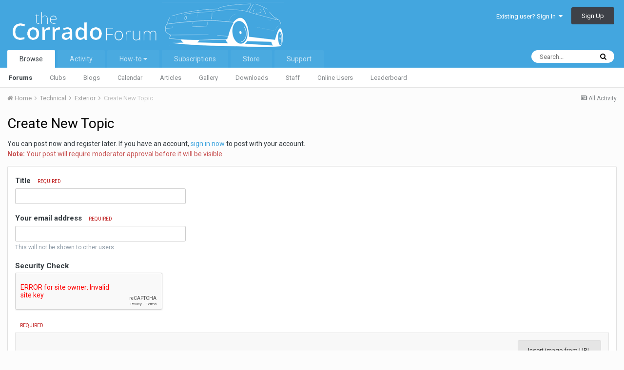

--- FILE ---
content_type: application/javascript
request_url: http://the-corrado.net/applications/core/interface/ckeditor/ckeditor/plugins/ipsquote/plugin.js?t=K14H
body_size: 1647
content:
CKEDITOR.plugins.add("ipsquote",{requires:"widget",icons:"ipsquote",hidpi:!0,allowedContent:"blockquote",init:function(e){e.widgets.add("ipsquote",{button:ips.getString("editorQuote"),template:ips.templates.render("core.editor.quote",{citation:ips.getString("editorQuote"),contents:""}),editables:{content:{selector:".ipsQuote_contents"}},upcast:function(b){if("blockquote"==b.name&&b.hasClass("ipsQuote")){b.attributes["data-gramm"]="false";var c={},a=0;for(a in b.attributes)"data-ipsquote-"==a.substr(0,
14)&&(c[a.substr(14)]=b.attributes[a]);b.children[0].hasClass("ipsQuote_citation")?(b.children[0].setHtml(ips.utils.getCitation(c)),b.children[1].attributes["data-gramm"]="false"):b.setHtml(ips.templates.render("core.editor.legacyQuoteUpcast",{citation:ips.utils.getCitation(c),contents:b.getHtml()}));return!0}},insert:function(){function b(){e.widgets.finalizeCreation(g)}var c=e.getSelectedHtml(!0),a=e.getSelection();a&&a.getSelectedElement();var a="function"==typeof this.defaults?this.defaults():
this.defaults,a=CKEDITOR.dom.element.createFromHtml(this.template.output(a)),d,f=e.widgets.wrapElement(a,this.name),g=new CKEDITOR.dom.documentFragment(f.getDocument());g.append(f);(d=e.widgets.initOn(a,this,!1))?(a=d.once("edit",function(a){if(a.data.dialog)d.once("dialog",function(a){a=a.data;var c,f;c=a.once("ok",b,null,null,20);f=a.once("cancel",function(a){a.data&&!1===a.data.hide||e.widgets.destroy(d,!0)});a.once("hide",function(){c.removeListener();f.removeListener()})});else b()},null,null,
999),d.edit(),a.removeListener(),c?("\x3cp\x3e"===c.substr(0,1)?d.editables.content.setHtml(c):d.editables.content.setHtml("\x3cp\x3e"+c+"\x3c/p\x3e"),c=e.createRange(),c.moveToElementEditablePosition(d.wrapper.getNext())):(c=e.createRange(),c.moveToElementEditablePosition(d.editables.content)),c.select()):b()}});e.on("key",function(b){if(13==b.data.keyCode)for(var c=e.getSelection().getRanges(),a=0;a<c.length;a++){b=c[a].getCommonAncestor();b=b instanceof CKEDITOR.dom.text?b.getParent():b;var d=
b.getHtml(),d=d.replace(/\<br\>/,""),d=d.replace(/\<span.*?\>\s*?\<\/span\>/g,""),d=$.trim(d);"span"!=b.getName()||d||(b=b.getParent());if("p"==b.getName()&&!d&&(d=b.getAscendant(function(a){return a instanceof CKEDITOR.dom.element&&"div"==a.getName()&&a.hasClass("ipsQuote_contents")},!0))){if(b.getNext()){for(var c=CKEDITOR.dom.element.createFromHtml(ips.templates.render("core.editor.quote",{citation:d.getParent().findOne(".ipsQuote_citation").getText(),contents:""})),f=b,a=[];f=f.getNext();)a.push(f);
for(var f=c.findOne(".ipsQuote_contents"),g=0;g<a.length;g++)a[g].move(f);a=CKEDITOR.dom.element.createFromHtml("\x3cp\x3e\x3cbr\x3e\x3c/p\x3e");a.insertAfter(d.getParent().getParent());c.insertAfter(a);e.widgets.initOn(c,"ipsquote");c=e.createRange();c.moveToPosition(a,CKEDITOR.POSITION_AFTER_START);e.getSelection().selectRanges([c]);b.remove();e.focus()}else b.remove(),e.focus(),c=e.createRange(),b=d.getParent().getParent(),d=b.getNext(),d||(d=new CKEDITOR.dom.element("p",e.document),d.insertAfter(b)),
c.moveToPosition(d,CKEDITOR.POSITION_AFTER_START),e.getSelection().selectRanges([c]);return!1}}},this,0);e.addCommand("ipsQuoteBreakout",{exec:function(b,c){var a=b.getSelection(),d=a.getSelectedElement();if(!d)for(var e=a.getRanges(),a=0;a<e.length;a++)d=e[a].getCommonAncestor();d=d.getAscendant(function(a){return a instanceof CKEDITOR.dom.element&&a.hasClass("cke_widget_wrapper")},!0);e=d.find(".ipsQuote_contents \x3e *");for(a=0;a<e.count();a++)b.insertElement(e.getItem(a).clone(!0));d.remove()}});
e.addCommand("ipsQuoteRemove",{exec:function(b){var c=b.getSelection(),a=c.createBookmarks2(!0),d=c.getSelectedElement();if(!d)for(var c=c.getRanges(),e=0;e<c.length;e++)d=c[e].getCommonAncestor();d.getAscendant(function(a){return a instanceof CKEDITOR.dom.element&&a.hasClass("cke_widget_wrapper")},!0).remove();b.getSelection().selectBookmarks(a)}});e.contextMenu&&(e.addMenuGroup("ipsQuote"),e.addMenuItem("ipsQuoteBreakout",{label:ips.getString("editorQuoteBreakout"),icon:null,command:"ipsQuoteBreakout",
group:"ipsQuote"}),e.addMenuItem("ipsQuoteRemove",{label:ips.getString("editorQuoteRemove"),icon:null,command:"ipsQuoteRemove",group:"ipsQuote"}),e.contextMenu.addListener(function(b,c){if(b.getAscendant(function(a){return a instanceof CKEDITOR.dom.element&&a.hasClass("ipsQuote")},!0)||b.find(".ipsQuote").count())return{ipsQuoteBreakout:CKEDITOR.TRISTATE_OFF,ipsQuoteRemove:CKEDITOR.TRISTATE_OFF}}))}});

--- FILE ---
content_type: application/javascript
request_url: http://the-corrado.net/applications/core/interface/ckeditor/ckeditor/plugins/ipsautolink/plugin.js?t=K14H
body_size: 2966
content:
CKEDITOR.plugins.add("ipsautolink",{init:function(f){f.widgets.add("ipsembedded",{inline:!1,upcast:function(f){if("div"==f.name&&f.hasClass("ipsEmbeddedVideo")||"iframe"==f.name&&!_.isUndefined(f.attributes["data-embedcontent"]))return!0}});ips.utils.emoji.getEmoji(function(g,l){new CKEDITOR.plugins.ipsautolink(f,g)})}});
CKEDITOR.plugins.ipsautolink=function(f,g){this.urlRegex=/^(?:(?:https?|ftp):\/\/)(?:\S+(?::\S*)?@)?(?:(?!(?:10|127)(?:\.\d{1,3}){3})(?!(?:169\.254|192\.168)(?:\.\d{1,3}){2})(?!172\.(?:1[6-9]|2\d|3[0-1])(?:\.\d{1,3}){2})(?:[1-9]\d?|1\d\d|2[01]\d|22[0-3])(?:\.(?:1?\d{1,2}|2[0-4]\d|25[0-5])){2}(?:\.(?:[1-9]\d?|1\d\d|2[0-4]\d|25[0-4]))|(?:localhost)|(?:(?:[a-z\u00a1-\uffff0-9]-*)*[a-z\u00a1-\uffff0-9]+)(?:\.(?:[a-z\u00a1-\uffff0-9]-*)*[a-z\u00a1-\uffff0-9]+)*(?:\.(?:[a-z\u00a1-\uffff]{2,}))\.?)(?::\d{2,5})?(?:[\/?#]\S*)?$/i;var l=
Object.keys(g);l.sort(function(a,c){return-1=="smileys_emotion people_body animals_nature food_drink activities travel_places objects symbols flags".split(" ").indexOf(a)?-1=="smileys_emotion people_body animals_nature food_drink activities travel_places objects symbols flags".split(" ").indexOf(c)?0:-1:-1=="smileys_emotion people_body animals_nature food_drink activities travel_places objects symbols flags".split(" ").indexOf(c)?1:0});this.handleKey=function(a){13==a.data.keyCode?CKEDITOR.tools.setTimeout(function(){this._handleKey(a)},
0,this):32==a.data.keyCode&&this._handleKey(a)};this._handleKey=function(a){var c=f.getSelection();if(null!==c)for(var c=c.getRanges(!0),d=0;d<c.length;d++)if(c[d].collapsed){if(32==a.data.keyCode)var e=c[d].getCommonAncestor(!0,!0);else(e=c[d].getCommonAncestor(!0,!0).getPrevious())||(e=c[d].getCommonAncestor(!0,!0).getParent().getPrevious());e&&e instanceof CKEDITOR.dom.element&&this.replaceInElement(e)}};f.on("key",this.handleKey,this);this.handlePaste=function(a){if(a.data.dataTransfer.getTransferType(f)!=
CKEDITOR.DATA_TRANSFER_INTERNAL){var c=a.data.dataValue;if(-1<c.indexOf("\x3c")){for(;matches=c.match(/<a href="([^\"]+?)">(\1)<\/a>/);)c=c.replace(matches[0],"\x3ca href\x3d'"+matches[1]+"' ipsNoEmbed\x3d'false'\x3e"+decodeURI(matches[1])+"\x3c/a\x3e");a.data.dataValue=c}else{for(var d=f.getSelection().getRanges(!0),e=0;e<d.length;e++)if(d[e].startOffset){var b=d[e].getPreviousEditableNode();if(b&&(b=b.getText(),"[url\x3d"==b.substr(-5)||"[img]"==b.substr(-5)||"[img\x3d"==b.substr(-5)||"[code]"==
b.substr(-6)))return}if(c=this.replaceTextWithLink(c))a.data.dataValue=c.getOuterHtml()}}};f.on("paste",this.handlePaste,this,{},11);this.handleAfterPaste=function(a){a=f.editable().find('a[ipsNoEmbed\x3d"false"]');for(var c=0;c<a.count();c++)this.replaceLinkWithEmbed(a.getItem(c))};f.on("afterPaste",this.handleAfterPaste,this);f.on("contentDom",function(){var a=this,c=f.editable();$("."+f.id).closest("form").on("submit",function(){for(var d=c.getChildren(),e=0;e<d.count();e++)d.getItem(e)&&d.getItem(e)instanceof
CKEDITOR.dom.element&&a.replaceInElement(d.getItem(e));f.updateElement()})},this);this.replaceInElement=function(a){if("a"!=a.getName()&&"pre"!=a.getName()&&!a.getAttribute("ipsnoautolink")){a=a.getChildren();for(var c=0;c<a.count();c++){var d=a.getItem(c);if(d instanceof CKEDITOR.dom.text){var e=[],b="",k=!1,h=d.getText().split(" ");for(word in h){if("[url\x3d"==h[word]||"[img]"==h[word]||"[code]"==h[word])return;var p=this.replaceWord(h[word].trim());p?("a"==p.getName()&&this.replaceLinkWithEmbed(p),
b.length&&(e.push(new CKEDITOR.dom.text(b)),b=""),e.push(p),k=!0):b+=h[word];word<h.length-1&&(b+=" ")}b.length&&e.push(new CKEDITOR.dom.text(b));if(1<e.length||k){for(b=0;b<e.length;b++)e[b].insertBefore(d),e[b]instanceof CKEDITOR.dom.element&&"span"==e[b].getName()&&e[b].hasClass("ipsEmoji")&&f.widgets.initOn(e[b],"ipsemoji");d.remove()}}else d&&d instanceof CKEDITOR.dom.element&&this.replaceInElement(d)}}};this.replaceWord=function(a){var c=this.replaceTextWithLink(a);return c?c:(a=this.replaceTextWithEmoticon(a))?
a:null};this.replaceTextWithLink=function(a){if(XRegExp.exec(a,this.urlRegex)){var c=new CKEDITOR.dom.element("a");c.setAttribute("ipsNoEmbed","false");c.setAttribute("href",$("\x3ctextarea /\x3e").html(a).text());c.appendText(decodeURI(_.unescape(a)));return c}return null};this.replaceTextWithEmoticon=function(a){if(ips.getSetting("emoji_shortcodes")&&a.match(/^:.*:$/i)||ips.getSetting("emoji_ascii")){var c=null;ips.getSetting("emoji_shortcodes")&&a.match(/^:.*:$/i)&&(c=a.substr(1,a.length-2));for(var d=
0;d<l.length;d++){for(var e=l[d],b=null,k=0;k<g[e].length;k++)c&&-1!=g[e][k].shortNames.indexOf(c)&&(b=g[e][k].code,g[e][k].skinTone&&ips.utils.cookie.get("emojiSkinTone")&&(b=ips.utils.emoji.tonedCode(b,ips.utils.cookie.get("emojiSkinTone")))),ips.getSetting("emoji_ascii")&&-1!=g[e][k].ascii.indexOf(a)&&(b=g[e][k].code);if(b)if(a=ips.utils.emoji.editorElement(b),"img"==a.getName()&&75<=$("\x3cdiv\x3e"+f.getData()+"\x3c/div\x3e").find("img[data-emoticon]").length){var h=$("."+f.id).closest("[data-ipsEditor]").find('[data-role\x3d"emoticonMessage"]');
h.slideDown();setTimeout(function(){instance.once("key",function(){h.slideUp()});instance.once("setData",function(){h.slideUp()})},2500);break}else return ips.utils.emoji.logUse(b),a}}return null};this.replaceLinkWithEmbed=function(a){if(f.config.ipsAutoEmbed&&"true"!=a.getAttribute("ipsNoEmbed")&&".pdf"!=a.getAttribute("href").substr(-4)){var c=this,d=new Image;d.onerror=function(){c._replaceLinkWithEmbed(a,!1)};d.onload=function(){c._replaceLinkWithEmbed(a,!0,d.width,d.height)};d.src=a.getAttribute("href")}};
this._replaceLinkWithEmbed=function(a,c,d,e){d=d||0;e=e||0;ips.getAjax()(f.config.controller+"\x26do\x3dvalidateLink",{data:{url:a.getAttribute("href").replace(/&amp;/g,"\x26"),image:c,width:d,height:e,embedLocalOnly:$("."+f.id).closest("[data-ipsEditor]").attr("data-ipsEditor-autoEmbed")},type:"post"}).done(function(b){if(b.embed){var c,e,d,g=CKEDITOR.dom.element.createFromHtml(b.preview);if("img"==g.getName())g.replace(a),ips.utils.lazyLoad.applyLazyLoadAttributes(g.$),ips.utils.lazyLoad.loadContent(g.$);
else{$(g.$).find(ips.utils.lazyLoad.contentSelector).length&&ips.utils.lazyLoad.loadContent(g.$);b=a.getParents();for(i in b.reverse())if("p"==b[i].getName()){a.breakParent(b[i]);(b=a.getPrevious())&&0==b.getChildCount()?b.remove():e=b;if((b=a.getNext())&&(b.getChildCount(0)||b.getChildCount(1)&&b.getChild(0).is("br"))){var n=b.getNext();n&&(b.getChildCount(0)||b.getChildCount(1)&&b.getChild(0).is("br"))&&(b.remove(),b=n)}d=b;n=f.createRange();n.moveToElementEditEnd(b);f.getSelection().selectRanges([n]);
break}g.replace(a);c=f.widgets.initOn(g,"ipsembedded");$(document).trigger("contentChange",[$("."+f.id).closest("[data-ipsEditor]")])}var m=$("."+f.id).closest("[data-ipsEditor]").find('[data-role\x3d"embedMessage"]');m.slideDown();var l=function(){m.slideUp();m.find('[data-action\x3d"keepEmbeddedMedia"]').off("click.ipsEmbed");m.find('[data-action\x3d"removeEmbeddedMedia"]').off("click.ipsEmbed")};setTimeout(function(){f.once("key",function(){l()});f.once("setData",function(){l()})},2500);m.find('[data-action\x3d"keepEmbeddedMedia"]').on("click.ipsEmbed",
function(){f.focus();l()});m.find('[data-action\x3d"removeEmbeddedMedia"]').on("click.ipsEmbed",function(){c&&c.destroy();a.replace(g);a.setAttribute("ipsNoEmbed","true");if(d&&e)a.move(d,!0),d.moveChildren(e);else if(d){var b=new CKEDITOR.dom.element("p");b.insertBefore(a);a.move(b)}f.focus();l()})}else if(a.setAttribute("ipsNoEmbed","true"),b.errorMessage){var q=$("."+f.id).closest("[data-ipsEditor]").find('[data-role\x3d"embedFailMessage"]');q.find("p").html(b.errorMessage);q.slideDown();setTimeout(function(){f.once("key",
function(){q.slideUp()});f.once("setData",function(){q.slideUp()})},2500)}}).fail(function(b){a.setAttribute("ipsNoEmbed","true");var c=$("."+f.id).closest("[data-ipsEditor]").find('[data-role\x3d"embedFailMessage"]');c.find("p").html(ips.getString("embed_error_message_admin",{error:b.statusText+": "+b.responseText}));c.slideDown();setTimeout(function(){f.once("key",function(){c.slideUp()});f.once("setData",function(){c.slideUp()})},2500)})}};

--- FILE ---
content_type: application/javascript
request_url: http://the-corrado.net/applications/core/interface/ckeditor/ckeditor/plugins/ipsmentions/plugin.js?t=K14H
body_size: 1870
content:
CKEDITOR.plugins.add("ipsmentions",{init:function(d){new CKEDITOR.plugins.ipsmentions(d)}});
CKEDITOR.plugins.ipsmentions=function(d){this.currentMention=this.listenForDestruct=this.listenWithinMention=this.listenForAtSymbolEvent=null;this.mentionLengthAtLastResult=this.callsWithNoResults=0;this.ajaxObj=this.results=null;this.listenForAtSymbol=function(a){CKEDITOR.tools.setTimeout(function(){var a=d.getSelection();if(a.getType()==CKEDITOR.SELECTION_TEXT)for(var a=a.getRanges(!0),b=0;b<a.length;b++)a[b].collapsed&&a[b].startOffset&&(a[b].setStart(a[b].startContainer,0),"@"==a[b].cloneContents().$.textContent.substr(-1)&&
this.respondToAtSymbol(a[b]))},0,this)};this.respondToAtSymbol=function(a){var c=a.cloneContents().$.textContent;if(!(1<c.length)||c.substr(-2,1).match(/\s/)){this.listenForAtSymbolEvent&&!_.isUndefined(this.listenForAtSymbolEvent)&&d.removeListener("change",this.listenForAtSymbol);this.currentMention=new CKEDITOR.dom.element("span");this.currentMention.setText("@");if(a.endContainer instanceof CKEDITOR.dom.element){for(var b,f=a.endContainer.getChildren(),c=f.count();0<=c;c--){var e=f.getItem(c);
if(e instanceof CKEDITOR.dom.text&&"@"==e.getText()){b=e;break}}if(!b)return}else b=a.endContainer.split(a.endOffset-1);b.split(1);this.currentMention.replace(b);b=d.createRange();b.moveToPosition(this.currentMention,CKEDITOR.POSITION_BEFORE_END);d.getSelection().selectRanges([b]);this.mentionLengthAtLastResult=this.callsWithNoResults=0;this.results=$('\x3cul class\x3d"ipsMenu ipsMenu_auto ipsMenu_bottomLeft" data-mentionMenu\x3e\x3c/ul\x3e').hide();this.results.append('\x3cli class\x3d"ipsLoading ipsLoading_small" style\x3d"height: 40px"\x3e\x26nbsp;\x3c/li\x3e');
$("body").append(this.results);this.positionResults(a);this.listenWithinMention=d.on("key",this.listenWithinMentionEvent,this);this.listenForDestruct=d.on("resetOrDestroy",this.listenForDestructEvent,this)}};this.positionResults=function(a){a={trigger:$(this.currentMention.$),target:this.results,center:!0,above:!1,stemOffset:{left:25,top:0}};a=ips.utils.position.positionElem(a);ips.utils.position.getElemPosition($(this.currentMention.$));this.results.css({left:a.left+"px",top:a.top+"px",position:a.fixed?
"fixed":"absolute"});var c=[];$.each("topLeft topRight topCenter bottomLeft bottomRight bottomCenter".split(" "),function(a,b){c[a]="ipsMenu_"+b});this.results.removeClass(c.join(" "));var b;b=""+a.location.vertical;b+=a.location.horizontal.charAt(0).toUpperCase();b+=a.location.horizontal.slice(1);this.results.addClass("ipsMenu_"+b)};this.listenForDestructEvent=function(a){this.cancelMention();this.closeResults()};this.listenWithinMentionEvent=function(a){if(27==a.data.keyCode)this.cancelMention(),
this.closeResults();else if(40==a.data.keyCode||38==a.data.keyCode){var c=this.results.children("[data-selected]");c.length?(c.removeAttr("data-selected"),40==a.data.keyCode?c.next().attr("data-selected",!0):c.prev().attr("data-selected",!0)):40==a.data.keyCode?this.results.children(":first-child").attr("data-selected",!0):this.results.children(":last-child").attr("data-selected",!0);a.cancel()}else 13==a.data.keyCode||9==a.data.keyCode?(c=this.results.children("[data-selected]"),c.length?(c.click(),
a.cancel()):13==a.data.keyCode&&(this.cancelMention(),this.closeResults())):(8==a.data.keyCode&&(this.callsWithNoResults=0),CKEDITOR.tools.setTimeout(function(){if(null!=this.currentMention&&this.currentMention.getText().length){for(var a=d.getSelection().getRanges(),c=0;c<a.length;c++)if(!a[c].getCommonAncestor(!0,!0).equals(this.currentMention)){this.cancelMention();this.closeResults();return}var e=this.currentMention.getText().substr(1).trim();this.results.show();this.positionResults();if(this.ajaxObj&&
_.isFunction(this.ajaxObj.abort))try{this.ajaxObj.abort()}catch(g){}this.ajaxObj=ips.getAjax()(d.config.controller+"\x26do\x3dmention\x26input\x3d"+encodeURIComponent(e),{context:this}).done(function(a){a?(this.mentionLengthAtLastResult=e.length,this.results.removeClass("ipsLoading"),this.results.html(a),this.results.children().click($.proxy(this.selectMentionResult,this))):e.length&&(this.callsWithNoResults++,3<=this.callsWithNoResults?(this.cancelMention(),this.closeResults()):this.mentionLengthAtLastResult<=
e.length-5&&this.results.hide())})}else this.closeResults()},50,this))};this.selectMentionResult=function(a){a=$(a.currentTarget);this.currentMention.renameNode("a");this.currentMention.setAttribute("href",a.attr("data-mentionhref"));this.currentMention.setAttribute("contenteditable","false");this.currentMention.setAttribute("data-ipsHover","");this.currentMention.setAttribute("data-ipsHover-target",a.attr("data-mentionhover"));this.currentMention.setAttribute("data-mentionid",a.attr("data-mentionid"));
this.currentMention.setHtml("@"+a.find('[data-role\x3d"mentionname"]').html());d.focus();a=d.createRange();a.moveToElementEditEnd(this.currentMention);d.getSelection().selectRanges([a]);this.closeResults()};this.cancelMention=function(){this.currentMention&&this.currentMention.remove(!0)};this.closeResults=function(){this.currentMention=null;this.results&&this.results.remove();this.listenWithinMention&&!_.isUndefined(this.listenWithinMention)&&d.removeListener("key",this.listenWithinMentionEvent);
this.listenForAtSymbolEvent=d.on("change",this.listenForAtSymbol,this)};this.listenForAtSymbolEvent=d.on("change",this.listenForAtSymbol,this)};